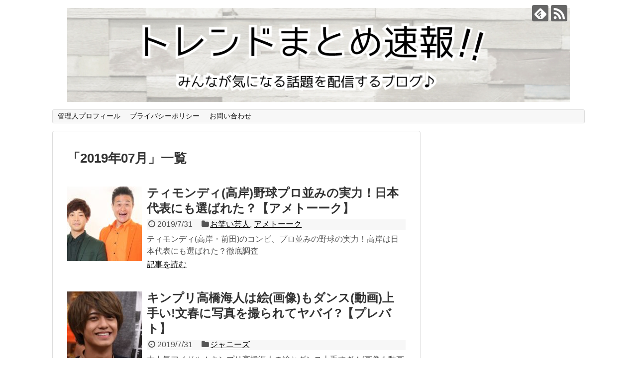

--- FILE ---
content_type: text/html; charset=UTF-8
request_url: https://freekei.com/date/2019/07
body_size: 10803
content:
<!DOCTYPE html>
<html lang="ja">
<head>

	<script async src="https://pagead2.googlesyndication.com/pagead/js/adsbygoogle.js"></script>
<script>
  (adsbygoogle = window.adsbygoogle || []).push({
    google_ad_client: "ca-pub-1276268786428069",
    enable_page_level_ads: true
  });
</script>
<meta charset="UTF-8">
  <meta name="viewport" content="width=1280, maximum-scale=1, user-scalable=yes">
<link rel="alternate" type="application/rss+xml" title="気になる話題速報 RSS Feed" href="https://freekei.com/feed" />
<link rel="pingback" href="https://freekei.com/xmlrpc.php" />
<meta name="robots" content="noindex,follow">
<!-- OGP -->
<meta property="og:type" content="website">
<meta property="og:description" content="">
<meta property="og:title" content="気になる話題速報">
<meta property="og:url" content="https://freekei.com">
<meta property="og:image" content="https://freekei.com/wp-content/uploads/2019/07/名称未設定-1-2.jpg">
<meta property="og:site_name" content="気になる話題速報">
<meta property="og:locale" content="ja_JP">
<!-- /OGP -->
<!-- Twitter Card -->
<meta name="twitter:card" content="summary">
<meta name="twitter:description" content="">
<meta name="twitter:title" content="気になる話題速報">
<meta name="twitter:url" content="https://freekei.com">
<meta name="twitter:image" content="https://freekei.com/wp-content/uploads/2019/07/名称未設定-1-2.jpg">
<meta name="twitter:domain" content="freekei.com">
<!-- /Twitter Card -->

<title>7月, 2019 | 気になる話題速報</title>

<!-- All in One SEO Pack 3.1.1 によって Michael Torbert の Semper Fi Web Design[1422,1449] -->

<meta name="keywords"  content="ティモンディ,野球,トクサンtv,ファウストボール,アメトーーク,日本代表,お笑い芸人,キンプリ,高橋海人,絵,漫画家,ダンス,文春砲,ジャニーズ,真木よう子,親友,森田真帆,映画ライター,バツ3,別府ブルーバード劇場,今夜くらべてみました,クロちゃん,セクハラ,炎上,akb,号泣,akbingo,変態,芸能,メンタリスト,印税,ナゾトレ,仰天ニュース,iq,天才,daigo,松丸亮吾,ゆうこす,モテメイク,カラコン,メイク,youtube,さんま御殿,モテクリエイター,youtuber,踊る!さんま御殿,夜ふかし,月曜から夜ふかし,６億円,唱田士始矢,月曜から夜更かし,芸人,exit,兼近,兄,イケメン,深イイ,家族想い,泣ける,深イイ話,台風,台風6号,ナーリー,意味,とは？,強さ,,未分類,小芝風花,おかっぱ,関西弁,かわいい,べしゃり暮らし,劇団ひとり,女優" />
<meta name="robots" content="noindex,follow" />
<link rel="next" href="https://freekei.com/date/2019/07/page/2" />

<link rel="canonical" href="https://freekei.com/date/2019/07" />
<!-- All in One SEO Pack -->
<link rel='dns-prefetch' href='//s.w.org' />
<link rel="alternate" type="application/rss+xml" title="気になる話題速報 &raquo; フィード" href="https://freekei.com/feed" />
<link rel="alternate" type="application/rss+xml" title="気になる話題速報 &raquo; コメントフィード" href="https://freekei.com/comments/feed" />
		<script type="text/javascript">
			window._wpemojiSettings = {"baseUrl":"https:\/\/s.w.org\/images\/core\/emoji\/12.0.0-1\/72x72\/","ext":".png","svgUrl":"https:\/\/s.w.org\/images\/core\/emoji\/12.0.0-1\/svg\/","svgExt":".svg","source":{"concatemoji":"https:\/\/freekei.com\/wp-includes\/js\/wp-emoji-release.min.js?ver=5.2.21"}};
			!function(e,a,t){var n,r,o,i=a.createElement("canvas"),p=i.getContext&&i.getContext("2d");function s(e,t){var a=String.fromCharCode;p.clearRect(0,0,i.width,i.height),p.fillText(a.apply(this,e),0,0);e=i.toDataURL();return p.clearRect(0,0,i.width,i.height),p.fillText(a.apply(this,t),0,0),e===i.toDataURL()}function c(e){var t=a.createElement("script");t.src=e,t.defer=t.type="text/javascript",a.getElementsByTagName("head")[0].appendChild(t)}for(o=Array("flag","emoji"),t.supports={everything:!0,everythingExceptFlag:!0},r=0;r<o.length;r++)t.supports[o[r]]=function(e){if(!p||!p.fillText)return!1;switch(p.textBaseline="top",p.font="600 32px Arial",e){case"flag":return s([55356,56826,55356,56819],[55356,56826,8203,55356,56819])?!1:!s([55356,57332,56128,56423,56128,56418,56128,56421,56128,56430,56128,56423,56128,56447],[55356,57332,8203,56128,56423,8203,56128,56418,8203,56128,56421,8203,56128,56430,8203,56128,56423,8203,56128,56447]);case"emoji":return!s([55357,56424,55356,57342,8205,55358,56605,8205,55357,56424,55356,57340],[55357,56424,55356,57342,8203,55358,56605,8203,55357,56424,55356,57340])}return!1}(o[r]),t.supports.everything=t.supports.everything&&t.supports[o[r]],"flag"!==o[r]&&(t.supports.everythingExceptFlag=t.supports.everythingExceptFlag&&t.supports[o[r]]);t.supports.everythingExceptFlag=t.supports.everythingExceptFlag&&!t.supports.flag,t.DOMReady=!1,t.readyCallback=function(){t.DOMReady=!0},t.supports.everything||(n=function(){t.readyCallback()},a.addEventListener?(a.addEventListener("DOMContentLoaded",n,!1),e.addEventListener("load",n,!1)):(e.attachEvent("onload",n),a.attachEvent("onreadystatechange",function(){"complete"===a.readyState&&t.readyCallback()})),(n=t.source||{}).concatemoji?c(n.concatemoji):n.wpemoji&&n.twemoji&&(c(n.twemoji),c(n.wpemoji)))}(window,document,window._wpemojiSettings);
		</script>
		<style type="text/css">
img.wp-smiley,
img.emoji {
	display: inline !important;
	border: none !important;
	box-shadow: none !important;
	height: 1em !important;
	width: 1em !important;
	margin: 0 .07em !important;
	vertical-align: -0.1em !important;
	background: none !important;
	padding: 0 !important;
}
</style>
	<link rel='stylesheet' id='simplicity-style-css'  href='https://freekei.com/wp-content/themes/simplicity2/style.css?ver=5.2.21&#038;fver=20190623023853' type='text/css' media='all' />
<link rel='stylesheet' id='responsive-style-css'  href='https://freekei.com/wp-content/themes/simplicity2/css/responsive-pc.css?ver=5.2.21&#038;fver=20190623023853' type='text/css' media='all' />
<link rel='stylesheet' id='font-awesome-style-css'  href='https://freekei.com/wp-content/themes/simplicity2/webfonts/css/font-awesome.min.css?ver=5.2.21&#038;fver=20190623023853' type='text/css' media='all' />
<link rel='stylesheet' id='icomoon-style-css'  href='https://freekei.com/wp-content/themes/simplicity2/webfonts/icomoon/style.css?ver=5.2.21&#038;fver=20190623023853' type='text/css' media='all' />
<link rel='stylesheet' id='extension-style-css'  href='https://freekei.com/wp-content/themes/simplicity2/css/extension.css?ver=5.2.21&#038;fver=20190623023853' type='text/css' media='all' />
<style id='extension-style-inline-css' type='text/css'>
#site-title a{color:#fff}#site-description{color:#fff}#h-top{min-height:200px}@media screen and (max-width:639px){.article br{display:block}}
</style>
<link rel='stylesheet' id='print-style-css'  href='https://freekei.com/wp-content/themes/simplicity2/css/print.css?ver=5.2.21&#038;fver=20190623023853' type='text/css' media='print' />
<link rel='stylesheet' id='wp-block-library-css'  href='https://freekei.com/wp-includes/css/dist/block-library/style.min.css?ver=5.2.21' type='text/css' media='all' />
<link rel='stylesheet' id='contact-form-7-css'  href='https://freekei.com/wp-content/plugins/contact-form-7/includes/css/styles.css?ver=5.1.3&#038;fver=20190701051254' type='text/css' media='all' />
<link rel='stylesheet' id='wordpress-popular-posts-css-css'  href='https://freekei.com/wp-content/plugins/wordpress-popular-posts/public/css/wpp.css?ver=4.2.2&#038;fver=20190702031852' type='text/css' media='all' />
<link rel='stylesheet' id='ez-icomoon-css'  href='https://freekei.com/wp-content/plugins/easy-table-of-contents/vendor/icomoon/style.min.css?ver=1.7&#038;fver=20190920041352' type='text/css' media='all' />
<link rel='stylesheet' id='ez-toc-css'  href='https://freekei.com/wp-content/plugins/easy-table-of-contents/assets/css/screen.min.css?ver=1.7&#038;fver=20190920041352' type='text/css' media='all' />
<style id='ez-toc-inline-css' type='text/css'>
div#ez-toc-container p.ez-toc-title {font-size: 120%;}div#ez-toc-container p.ez-toc-title {font-weight: 500;}div#ez-toc-container ul li {font-size: 95%;}div#ez-toc-container {background: #ffffff;border: 1px solid #000000;}div#ez-toc-container p.ez-toc-title {color: #000000;}div#ez-toc-container ul.ez-toc-list a {color: #002eff;}div#ez-toc-container ul.ez-toc-list a:hover {color: #2a6496;}div#ez-toc-container ul.ez-toc-list a:visited {color: #f200ff;}
</style>
<script type='text/javascript' src='https://freekei.com/wp-includes/js/jquery/jquery.js?ver=1.12.4-wp'></script>
<script type='text/javascript' src='https://freekei.com/wp-includes/js/jquery/jquery-migrate.min.js?ver=1.4.1'></script>
<script type='text/javascript'>
/* <![CDATA[ */
var wpp_params = {"sampling_active":"0","sampling_rate":"100","ajax_url":"https:\/\/freekei.com\/wp-json\/wordpress-popular-posts\/v1\/popular-posts\/","ID":"","token":"3c20ee25c7","debug":""};
/* ]]> */
</script>
<script type='text/javascript' src='https://freekei.com/wp-content/plugins/wordpress-popular-posts/public/js/wpp-4.2.0.min.js?ver=4.2.2&#038;fver=20190702031852'></script>
<link rel="next" href="https://freekei.com/date/2019/07/page/2" />
<style type="text/css">.broken_link, a.broken_link {
	text-decoration: line-through;
}</style></head>
  <body class="archive date" itemscope itemtype="https://schema.org/WebPage">
    <div id="container">

      <!-- header -->
      <header itemscope itemtype="https://schema.org/WPHeader">
        <div id="header" class="clearfix">
          <div id="header-in">

                        <div id="h-top">
              <!-- モバイルメニュー表示用のボタン -->
<div id="mobile-menu">
  <a id="mobile-menu-toggle" href="#"><span class="fa fa-bars fa-2x"></span></a>
</div>

              <div class="alignleft top-title-catchphrase">
                <!-- サイトのタイトル -->
<p id="site-title" itemscope itemtype="https://schema.org/Organization">
  <a href="https://freekei.com/"><img src="https://freekei.com/wp-content/uploads/2019/07/名称未設定-1-2.jpg" alt="気になる話題速報" class="site-title-img" /></a></p>
<!-- サイトの概要 -->
<p id="site-description">
  </p>
              </div>

              <div class="alignright top-sns-follows">
                                <!-- SNSページ -->
<div class="sns-pages">
<p class="sns-follow-msg">フォローする</p>
<ul class="snsp">
<li class="feedly-page"><a href="//feedly.com/i/subscription/feed/https://freekei.com/feed" target="blank" title="feedlyで更新情報を購読" rel="nofollow"><span class="icon-feedly-logo"></span></a></li><li class="rss-page"><a href="https://freekei.com/feed" target="_blank" title="RSSで更新情報をフォロー" rel="nofollow"><span class="icon-rss-logo"></span></a></li>  </ul>
</div>
                              </div>

            </div><!-- /#h-top -->
          </div><!-- /#header-in -->
        </div><!-- /#header -->
      </header>

      <!-- Navigation -->
<nav itemscope itemtype="https://schema.org/SiteNavigationElement">
  <div id="navi">
      	<div id="navi-in">
      <div class="menu-%e3%82%b0%e3%83%ad%e3%83%bc%e3%83%90%e3%83%ab%e3%83%a1%e3%83%8b%e3%83%a5%e3%83%bc-container"><ul id="menu-%e3%82%b0%e3%83%ad%e3%83%bc%e3%83%90%e3%83%ab%e3%83%a1%e3%83%8b%e3%83%a5%e3%83%bc" class="menu"><li id="menu-item-159" class="menu-item menu-item-type-post_type menu-item-object-page menu-item-159"><a href="https://freekei.com/profile">管理人プロフィール</a></li>
<li id="menu-item-160" class="menu-item menu-item-type-post_type menu-item-object-page menu-item-privacy-policy menu-item-160"><a href="https://freekei.com/privacy-policy">プライバシーポリシー</a></li>
<li id="menu-item-127" class="menu-item menu-item-type-post_type menu-item-object-page menu-item-127"><a href="https://freekei.com/otoiawase">お問い合わせ</a></li>
</ul></div>    </div><!-- /#navi-in -->
  </div><!-- /#navi -->
</nav>
<!-- /Navigation -->
      <!-- 本体部分 -->
      <div id="body">
        <div id="body-in" class="cf">

          
          <!-- main -->
          <main itemscope itemprop="mainContentOfPage">
            <div id="main" itemscope itemtype="https://schema.org/Blog">

  <h1 id="archive-title"><span class="archive-title-pb">「</span><span class="archive-title-text">2019年07月</span><span class="archive-title-pa">」</span><span class="archive-title-list-text">一覧</span></h1>






<div id="list">
<!-- 記事一覧 -->
<article id="post-655" class="entry cf entry-card post-655 post type-post status-publish format-standard has-post-thumbnail category-15 category-43">
  <figure class="entry-thumb">
                  <a href="https://freekei.com/thimondhi-yakyu-655" class="entry-image entry-image-link" title="ティモンディ(高岸)野球プロ並みの実力！日本代表にも選ばれた？【アメトーーク】"><img width="150" height="150" src="https://freekei.com/wp-content/uploads/2019/07/キャプチャ-175-150x150.jpg" class="entry-thumnail wp-post-image" alt="" srcset="https://freekei.com/wp-content/uploads/2019/07/キャプチャ-175-150x150.jpg 150w, https://freekei.com/wp-content/uploads/2019/07/キャプチャ-175-100x100.jpg 100w" sizes="(max-width: 150px) 100vw, 150px" /></a>
            </figure><!-- /.entry-thumb -->

  <div class="entry-card-content">
  <header>
    <h2><a href="https://freekei.com/thimondhi-yakyu-655" class="entry-title entry-title-link" title="ティモンディ(高岸)野球プロ並みの実力！日本代表にも選ばれた？【アメトーーク】">ティモンディ(高岸)野球プロ並みの実力！日本代表にも選ばれた？【アメトーーク】</a></h2>
    <p class="post-meta">
            <span class="post-date"><span class="fa fa-clock-o fa-fw"></span><span class="published">2019/7/31</span></span>
      
      <span class="category"><span class="fa fa-folder fa-fw"></span><a href="https://freekei.com/category/%e3%81%8a%e7%ac%91%e3%81%84%e8%8a%b8%e4%ba%ba" rel="category tag">お笑い芸人</a><span class="category-separator">, </span><a href="https://freekei.com/category/%e3%82%a2%e3%83%a1%e3%83%88%e3%83%bc%e3%83%bc%e3%82%af" rel="category tag">アメトーーク</a></span>

      
      
    </p><!-- /.post-meta -->
      </header>
  <p class="entry-snippet">ティモンディ(高岸・前田)のコンビ、プロ並みの野球の実力！高岸は日本代表にも選ばれた？徹底調査</p>

    <footer>
    <p class="entry-read"><a href="https://freekei.com/thimondhi-yakyu-655" class="entry-read-link">記事を読む</a></p>
  </footer>
  
</div><!-- /.entry-card-content -->
</article><article id="post-650" class="entry cf entry-card post-650 post type-post status-publish format-standard has-post-thumbnail category-37">
  <figure class="entry-thumb">
                  <a href="https://freekei.com/kinpuri-takahashi-650" class="entry-image entry-image-link" title="キンプリ高橋海人は絵(画像)もダンス(動画)上手い!文春に写真を撮られてヤバイ?【プレバト】"><img width="150" height="150" src="https://freekei.com/wp-content/uploads/2019/07/キャプチャ-174-150x150.jpg" class="entry-thumnail wp-post-image" alt="" srcset="https://freekei.com/wp-content/uploads/2019/07/キャプチャ-174-150x150.jpg 150w, https://freekei.com/wp-content/uploads/2019/07/キャプチャ-174-100x100.jpg 100w" sizes="(max-width: 150px) 100vw, 150px" /></a>
            </figure><!-- /.entry-thumb -->

  <div class="entry-card-content">
  <header>
    <h2><a href="https://freekei.com/kinpuri-takahashi-650" class="entry-title entry-title-link" title="キンプリ高橋海人は絵(画像)もダンス(動画)上手い!文春に写真を撮られてヤバイ?【プレバト】">キンプリ高橋海人は絵(画像)もダンス(動画)上手い!文春に写真を撮られてヤバイ?【プレバト】</a></h2>
    <p class="post-meta">
            <span class="post-date"><span class="fa fa-clock-o fa-fw"></span><span class="published">2019/7/31</span></span>
      
      <span class="category"><span class="fa fa-folder fa-fw"></span><a href="https://freekei.com/category/%e3%82%b8%e3%83%a3%e3%83%8b%e3%83%bc%e3%82%ba" rel="category tag">ジャニーズ</a></span>

      
      
    </p><!-- /.post-meta -->
      </header>
  <p class="entry-snippet">大人気アイドル！キンプリ高橋海人の絵とダンス上手すぎ！(画像＆動画アリ)過去には文春砲をくらった元AKBとの写真</p>

    <footer>
    <p class="entry-read"><a href="https://freekei.com/kinpuri-takahashi-650" class="entry-read-link">記事を読む</a></p>
  </footer>
  
</div><!-- /.entry-card-content -->
</article><article id="post-644" class="entry cf entry-card post-644 post type-post status-publish format-standard has-post-thumbnail category-9">
  <figure class="entry-thumb">
                  <a href="https://freekei.com/motita-batsu3-644" class="entry-image entry-image-link" title="森田真帆Wiki(映画ライター)バツ3でハーフの息子がいる?【今夜くらべてみました】"><img width="150" height="150" src="https://freekei.com/wp-content/uploads/2019/07/キャプチャ-171-150x150.jpg" class="entry-thumnail wp-post-image" alt="" srcset="https://freekei.com/wp-content/uploads/2019/07/キャプチャ-171-150x150.jpg 150w, https://freekei.com/wp-content/uploads/2019/07/キャプチャ-171-300x300.jpg 300w, https://freekei.com/wp-content/uploads/2019/07/キャプチャ-171-500x498.jpg 500w, https://freekei.com/wp-content/uploads/2019/07/キャプチャ-171-100x100.jpg 100w, https://freekei.com/wp-content/uploads/2019/07/キャプチャ-171-320x318.jpg 320w, https://freekei.com/wp-content/uploads/2019/07/キャプチャ-171.jpg 639w" sizes="(max-width: 150px) 100vw, 150px" /></a>
            </figure><!-- /.entry-thumb -->

  <div class="entry-card-content">
  <header>
    <h2><a href="https://freekei.com/motita-batsu3-644" class="entry-title entry-title-link" title="森田真帆Wiki(映画ライター)バツ3でハーフの息子がいる?【今夜くらべてみました】">森田真帆Wiki(映画ライター)バツ3でハーフの息子がいる?【今夜くらべてみました】</a></h2>
    <p class="post-meta">
            <span class="post-date"><span class="fa fa-clock-o fa-fw"></span><span class="published">2019/7/30</span></span>
      
      <span class="category"><span class="fa fa-folder fa-fw"></span><a href="https://freekei.com/category/%e4%bb%8a%e5%a4%9c%e3%81%8f%e3%82%89%e3%81%b9%e3%81%a6%e3%81%bf%e3%81%be%e3%81%97%e3%81%9f" rel="category tag">今夜くらべてみました</a></span>

      
      
    </p><!-- /.post-meta -->
      </header>
  <p class="entry-snippet">真木よう子の親友、森田真帆Wiki(映画ライター)驚愕のバツ３で息子がめっちゃイケメンの一般人をまとめみました。</p>

    <footer>
    <p class="entry-read"><a href="https://freekei.com/motita-batsu3-644" class="entry-read-link">記事を読む</a></p>
  </footer>
  
</div><!-- /.entry-card-content -->
</article><article id="post-641" class="entry cf entry-card post-641 post type-post status-publish format-standard has-post-thumbnail category-15 category-10">
  <figure class="entry-thumb">
                  <a href="https://freekei.com/kurocahn-ennzyo-641" class="entry-image entry-image-link" title="クロちゃん炎上?AKBにセクハラで号泣させるほど気持ち悪い!【AKBINGO!】"><img width="150" height="150" src="https://freekei.com/wp-content/uploads/2019/07/キャプチャ-168-150x150.jpg" class="entry-thumnail wp-post-image" alt="" srcset="https://freekei.com/wp-content/uploads/2019/07/キャプチャ-168-150x150.jpg 150w, https://freekei.com/wp-content/uploads/2019/07/キャプチャ-168-100x100.jpg 100w" sizes="(max-width: 150px) 100vw, 150px" /></a>
            </figure><!-- /.entry-thumb -->

  <div class="entry-card-content">
  <header>
    <h2><a href="https://freekei.com/kurocahn-ennzyo-641" class="entry-title entry-title-link" title="クロちゃん炎上?AKBにセクハラで号泣させるほど気持ち悪い!【AKBINGO!】">クロちゃん炎上?AKBにセクハラで号泣させるほど気持ち悪い!【AKBINGO!】</a></h2>
    <p class="post-meta">
            <span class="post-date"><span class="fa fa-clock-o fa-fw"></span><span class="published">2019/7/30</span></span>
      
      <span class="category"><span class="fa fa-folder fa-fw"></span><a href="https://freekei.com/category/%e3%81%8a%e7%ac%91%e3%81%84%e8%8a%b8%e4%ba%ba" rel="category tag">お笑い芸人</a><span class="category-separator">, </span><a href="https://freekei.com/category/%e8%8a%b8%e8%83%bd" rel="category tag">芸能</a></span>

      
      
    </p><!-- /.post-meta -->
      </header>
  <p class="entry-snippet">クロちゃん炎上間違いなしAKBにセクハラで号泣させるほどヤバイ！気持ち悪すぎ行為セクハラ動画まとめました。</p>

    <footer>
    <p class="entry-read"><a href="https://freekei.com/kurocahn-ennzyo-641" class="entry-read-link">記事を読む</a></p>
  </footer>
  
</div><!-- /.entry-card-content -->
</article><article id="post-636" class="entry cf entry-card post-636 post type-post status-publish format-standard has-post-thumbnail category-46">
  <figure class="entry-thumb">
                  <a href="https://freekei.com/mathumaru-nazotore-636" class="entry-image entry-image-link" title="松丸亮吾(ナゾトレ)本の印税がヤバイ!天才のIQはいくつ？【仰天ニュース】"><img width="150" height="150" src="https://freekei.com/wp-content/uploads/2019/07/キャプチャ-167-150x150.jpg" class="entry-thumnail wp-post-image" alt="" srcset="https://freekei.com/wp-content/uploads/2019/07/キャプチャ-167-150x150.jpg 150w, https://freekei.com/wp-content/uploads/2019/07/キャプチャ-167-100x100.jpg 100w" sizes="(max-width: 150px) 100vw, 150px" /></a>
            </figure><!-- /.entry-thumb -->

  <div class="entry-card-content">
  <header>
    <h2><a href="https://freekei.com/mathumaru-nazotore-636" class="entry-title entry-title-link" title="松丸亮吾(ナゾトレ)本の印税がヤバイ!天才のIQはいくつ？【仰天ニュース】">松丸亮吾(ナゾトレ)本の印税がヤバイ!天才のIQはいくつ？【仰天ニュース】</a></h2>
    <p class="post-meta">
            <span class="post-date"><span class="fa fa-clock-o fa-fw"></span><span class="published">2019/7/29</span></span>
      
      <span class="category"><span class="fa fa-folder fa-fw"></span><a href="https://freekei.com/category/%e4%bb%b0%e5%a4%a9%e3%83%8b%e3%83%a5%e3%83%bc%e3%82%b9" rel="category tag">仰天ニュース</a></span>

      
      
    </p><!-- /.post-meta -->
      </header>
  <p class="entry-snippet">松丸亮吾の本の印税がヤバイ！天才すぎてIQもヤバイ！さらにあるひとの兄弟だったことが判明・・・</p>

    <footer>
    <p class="entry-read"><a href="https://freekei.com/mathumaru-nazotore-636" class="entry-read-link">記事を読む</a></p>
  </footer>
  
</div><!-- /.entry-card-content -->
</article><article id="post-628" class="entry cf entry-card post-628 post type-post status-publish format-standard has-post-thumbnail category-youtuber category-29">
  <figure class="entry-thumb">
                  <a href="https://freekei.com/yukosu-meiku-628" class="entry-image entry-image-link" title="ゆうこすの可愛いモテメイクとカラコンがスゴイ!ストイック過ぎる【さんま御殿】"><img width="150" height="150" src="https://freekei.com/wp-content/uploads/2019/07/キャプチャ-164-150x150.jpg" class="entry-thumnail wp-post-image" alt="" srcset="https://freekei.com/wp-content/uploads/2019/07/キャプチャ-164-150x150.jpg 150w, https://freekei.com/wp-content/uploads/2019/07/キャプチャ-164-100x100.jpg 100w" sizes="(max-width: 150px) 100vw, 150px" /></a>
            </figure><!-- /.entry-thumb -->

  <div class="entry-card-content">
  <header>
    <h2><a href="https://freekei.com/yukosu-meiku-628" class="entry-title entry-title-link" title="ゆうこすの可愛いモテメイクとカラコンがスゴイ!ストイック過ぎる【さんま御殿】">ゆうこすの可愛いモテメイクとカラコンがスゴイ!ストイック過ぎる【さんま御殿】</a></h2>
    <p class="post-meta">
            <span class="post-date"><span class="fa fa-clock-o fa-fw"></span><span class="published">2019/7/29</span></span>
      
      <span class="category"><span class="fa fa-folder fa-fw"></span><a href="https://freekei.com/category/youtuber" rel="category tag">youtuber</a><span class="category-separator">, </span><a href="https://freekei.com/category/%e8%b8%8a%e3%82%8b%e3%81%95%e3%82%93%e3%81%be%e5%be%a1%e6%ae%bf" rel="category tag">踊る!さんま御殿</a></span>

      
      
    </p><!-- /.post-meta -->
      </header>
  <p class="entry-snippet">ゆうこす(モテクリエイター)のモテメイク＆カラコンがスゴイ人気！ゆうこすストイックすぎてヤバイ！！！</p>

    <footer>
    <p class="entry-read"><a href="https://freekei.com/yukosu-meiku-628" class="entry-read-link">記事を読む</a></p>
  </footer>
  
</div><!-- /.entry-card-content -->
</article><article id="post-619" class="entry cf entry-card post-619 post type-post status-publish format-standard has-post-thumbnail category-42">
  <figure class="entry-thumb">
                  <a href="https://freekei.com/6okuen-atekata-619" class="entry-image entry-image-link" title="唱田士始矢(６億円男)当て方がヤバイ!Wiki本名は?何者?【月曜から夜ふかし】"><img width="150" height="150" src="https://freekei.com/wp-content/uploads/2019/07/キャプチャ-160-150x150.jpg" class="entry-thumnail wp-post-image" alt="" srcset="https://freekei.com/wp-content/uploads/2019/07/キャプチャ-160-150x150.jpg 150w, https://freekei.com/wp-content/uploads/2019/07/キャプチャ-160-100x100.jpg 100w" sizes="(max-width: 150px) 100vw, 150px" /></a>
            </figure><!-- /.entry-thumb -->

  <div class="entry-card-content">
  <header>
    <h2><a href="https://freekei.com/6okuen-atekata-619" class="entry-title entry-title-link" title="唱田士始矢(６億円男)当て方がヤバイ!Wiki本名は?何者?【月曜から夜ふかし】">唱田士始矢(６億円男)当て方がヤバイ!Wiki本名は?何者?【月曜から夜ふかし】</a></h2>
    <p class="post-meta">
            <span class="post-date"><span class="fa fa-clock-o fa-fw"></span><span class="published">2019/7/28</span></span>
      
      <span class="category"><span class="fa fa-folder fa-fw"></span><a href="https://freekei.com/category/%e6%9c%88%e6%9b%9c%e3%81%8b%e3%82%89%e5%a4%9c%e6%9b%b4%e3%81%8b%e3%81%97" rel="category tag">月曜から夜更かし</a></span>

      
      
    </p><!-- /.post-meta -->
      </header>
  <p class="entry-snippet">【月曜から夜ふかし】に出演!!唱田士始矢(６億円男)当て方がヤバイ!Wiki本名は?何者?まとめてみました。</p>

    <footer>
    <p class="entry-read"><a href="https://freekei.com/6okuen-atekata-619" class="entry-read-link">記事を読む</a></p>
  </footer>
  
</div><!-- /.entry-card-content -->
</article><article id="post-612" class="entry cf entry-card post-612 post type-post status-publish format-standard has-post-thumbnail category-15 category-45">
  <figure class="entry-thumb">
                  <a href="https://freekei.com/kanechi-ikemen-612" class="entry-image entry-image-link" title="EXITかねちの兄もイケメン?野球の強豪校？家族想いすぎて泣ける【深イイ話】"><img width="150" height="150" src="https://freekei.com/wp-content/uploads/2019/07/キャプチャ-159-150x150.jpg" class="entry-thumnail wp-post-image" alt="" srcset="https://freekei.com/wp-content/uploads/2019/07/キャプチャ-159-150x150.jpg 150w, https://freekei.com/wp-content/uploads/2019/07/キャプチャ-159-100x100.jpg 100w" sizes="(max-width: 150px) 100vw, 150px" /></a>
            </figure><!-- /.entry-thumb -->

  <div class="entry-card-content">
  <header>
    <h2><a href="https://freekei.com/kanechi-ikemen-612" class="entry-title entry-title-link" title="EXITかねちの兄もイケメン?野球の強豪校？家族想いすぎて泣ける【深イイ話】">EXITかねちの兄もイケメン?野球の強豪校？家族想いすぎて泣ける【深イイ話】</a></h2>
    <p class="post-meta">
            <span class="post-date"><span class="fa fa-clock-o fa-fw"></span><span class="published">2019/7/28</span></span>
      
      <span class="category"><span class="fa fa-folder fa-fw"></span><a href="https://freekei.com/category/%e3%81%8a%e7%ac%91%e3%81%84%e8%8a%b8%e4%ba%ba" rel="category tag">お笑い芸人</a><span class="category-separator">, </span><a href="https://freekei.com/category/%e6%b7%b1%e3%82%a4%e3%82%a4%e8%a9%b1" rel="category tag">深イイ話</a></span>

      
      
    </p><!-- /.post-meta -->
      </header>
  <p class="entry-snippet">大人気芸人のEXIT兼近さん実は兄もイケメン？見た目と違って野球で強豪校からのオファーも！家族想い過ぎて泣ける</p>

    <footer>
    <p class="entry-read"><a href="https://freekei.com/kanechi-ikemen-612" class="entry-read-link">記事を読む</a></p>
  </footer>
  
</div><!-- /.entry-card-content -->
</article><article id="post-609" class="entry cf entry-card post-609 post type-post status-publish format-standard has-post-thumbnail category-1">
  <figure class="entry-thumb">
                  <a href="https://freekei.com/taihu-nari-609" class="entry-image entry-image-link" title="台風ナーリー(Wiki)とは？強さは？意味がヤバイ！"><img width="150" height="150" src="https://freekei.com/wp-content/uploads/2019/07/キャプチャ-157-150x150.jpg" class="entry-thumnail wp-post-image" alt="" srcset="https://freekei.com/wp-content/uploads/2019/07/キャプチャ-157-150x150.jpg 150w, https://freekei.com/wp-content/uploads/2019/07/キャプチャ-157-100x100.jpg 100w" sizes="(max-width: 150px) 100vw, 150px" /></a>
            </figure><!-- /.entry-thumb -->

  <div class="entry-card-content">
  <header>
    <h2><a href="https://freekei.com/taihu-nari-609" class="entry-title entry-title-link" title="台風ナーリー(Wiki)とは？強さは？意味がヤバイ！">台風ナーリー(Wiki)とは？強さは？意味がヤバイ！</a></h2>
    <p class="post-meta">
            <span class="post-date"><span class="fa fa-clock-o fa-fw"></span><span class="published">2019/7/26</span></span>
      
      <span class="category"><span class="fa fa-folder fa-fw"></span><a href="https://freekei.com/category/%e6%9c%aa%e5%88%86%e9%a1%9e" rel="category tag">未分類</a></span>

      
      
    </p><!-- /.post-meta -->
      </header>
  <p class="entry-snippet">台風ナーリー(6号)とは？強さや意味がヤバイすぎる件まとめました。</p>

    <footer>
    <p class="entry-read"><a href="https://freekei.com/taihu-nari-609" class="entry-read-link">記事を読む</a></p>
  </footer>
  
</div><!-- /.entry-card-content -->
</article><article id="post-599" class="entry cf entry-card post-599 post type-post status-publish format-standard has-post-thumbnail category-13 category-10">
  <figure class="entry-thumb">
                  <a href="https://freekei.com/koshiba-okappa-599" class="entry-image entry-image-link" title="【べしゃり暮らし】おかっぱ誰？関西弁も可愛いすぎ(小芝風花)"><img width="150" height="150" src="https://freekei.com/wp-content/uploads/2019/07/キャプチャ-155-150x150.jpg" class="entry-thumnail wp-post-image" alt="" srcset="https://freekei.com/wp-content/uploads/2019/07/キャプチャ-155-150x150.jpg 150w, https://freekei.com/wp-content/uploads/2019/07/キャプチャ-155-100x100.jpg 100w" sizes="(max-width: 150px) 100vw, 150px" /></a>
            </figure><!-- /.entry-thumb -->

  <div class="entry-card-content">
  <header>
    <h2><a href="https://freekei.com/koshiba-okappa-599" class="entry-title entry-title-link" title="【べしゃり暮らし】おかっぱ誰？関西弁も可愛いすぎ(小芝風花)">【べしゃり暮らし】おかっぱ誰？関西弁も可愛いすぎ(小芝風花)</a></h2>
    <p class="post-meta">
            <span class="post-date"><span class="fa fa-clock-o fa-fw"></span><span class="published">2019/7/26</span></span>
      
      <span class="category"><span class="fa fa-folder fa-fw"></span><a href="https://freekei.com/category/%e5%a5%b3%e5%84%aa" rel="category tag">女優</a><span class="category-separator">, </span><a href="https://freekei.com/category/%e8%8a%b8%e8%83%bd" rel="category tag">芸能</a></span>

      
      
    </p><!-- /.post-meta -->
      </header>
  <p class="entry-snippet">小芝風花のおかっぱ/関西弁が可愛い過ぎるどんな子なのか気になる。
ドラマ【べしゃり暮らし】めっちゃ面白い。</p>

    <footer>
    <p class="entry-read"><a href="https://freekei.com/koshiba-okappa-599" class="entry-read-link">記事を読む</a></p>
  </footer>
  
</div><!-- /.entry-card-content -->
</article>  <div class="clear"></div>
</div><!-- /#list -->

  <!-- 文章下広告 -->
                  

<ul class="pagination" role="menubar" aria-label="Pagination"><li class="first"><a href="https://freekei.com/date/2019/07"><span>First</span></a></li><li class="previous"><a href="https://freekei.com/date/2019/07"><span>Previous</span></a></li><li class="current"><span>1</span></li><li><a href="https://freekei.com/date/2019/07/page/2" class="inactive" >2</a></li><li><a href="https://freekei.com/date/2019/07/page/3" class="inactive" >3</a></li><li><a href="https://freekei.com/date/2019/07/page/4" class="inactive" >4</a></li><li><a href="https://freekei.com/date/2019/07/page/5" class="inactive" >5</a></li><li class="next"><a href="https://freekei.com/date/2019/07/page/2"><span>Next</span></a></li><li class="last"><a href="https://freekei.com/date/2019/07/page/6"><span>Last</span></a></li></ul>
            </div><!-- /#main -->
          </main>
        <!-- sidebar -->
<div id="sidebar" role="complementary">
              <div class="ad-space ad-space-sidebar">
        <div class="ad-label">スポンサーリンク</div>
        <div class="ad-sidebar adsense-300">			<div class="textwidget"><p><script async src="https://pagead2.googlesyndication.com/pagead/js/adsbygoogle.js"></script><br />
<!-- トレンドまとめ速報レクタングル --><br />
<ins class="adsbygoogle"
     style="display:inline-block;width:300px;height:250px"
     data-ad-client="ca-pub-1276268786428069"
     data-ad-slot="7263759303"></ins><br />
<script>
     (adsbygoogle = window.adsbygoogle || []).push({});
</script></p>
</div>
		</div>
    </div>
      
  <div id="sidebar-widget">
  <!-- ウイジェット -->
  <aside id="text-5" class="widget widget_text">			<div class="textwidget"><p><script async src="https://pagead2.googlesyndication.com/pagead/js/adsbygoogle.js"></script><br />
<!-- トレンドまとめ速報　レスポンシブ広告 --><br />
<ins class="adsbygoogle" style="display: block;" data-ad-client="ca-pub-1276268786428069" data-ad-slot="4957639097" data-ad-format="rectangle" data-full-width-responsive="true"></ins><br />
<script>
     (adsbygoogle = window.adsbygoogle || []).push({});
</script></p>
</div>
		</aside><aside id="search-2" class="widget widget_search"><form method="get" id="searchform" action="https://freekei.com/">
	<input type="text" placeholder="ブログ内を検索" name="s" id="s">
	<input type="submit" id="searchsubmit" value="">
</form></aside>		<aside id="recent-posts-2" class="widget widget_recent_entries">		<h3 class="widget_title sidebar_widget_title">最近の投稿</h3>		<ul>
											<li>
					<a href="https://freekei.com/post-1240-1240">【副業の準備】DMM FXの口座開設をまったくの素人がやってみた。</a>
									</li>
											<li>
					<a href="https://freekei.com/sugita-ragubi-1204">杉田秀之のラグビー経歴がエグイ！家族や仲間と現在の関係は?【アンビリバボー】</a>
									</li>
											<li>
					<a href="https://freekei.com/harada-keireki-1194">原田敦史(宇賀アナ旦那)経歴は?元モデルでイケメン!小栗旬と仲がいい??</a>
									</li>
											<li>
					<a href="https://freekei.com/maikeru-oya-1186">リーチマイケルの親がスゴイ!ラグビーのきっかけも?【情熱大陸】</a>
									</li>
											<li>
					<a href="https://freekei.com/doragon-menba-1176">怒羅権(ドラゴン)メンバー/事件まとめ!由来は?現在もヤバイ！【ノンフィクション】</a>
									</li>
					</ul>
		</aside><aside id="archives-2" class="widget widget_archive"><h3 class="widget_title sidebar_widget_title">アーカイブ</h3>		<ul>
				<li><a href='https://freekei.com/date/2020/08'>2020年8月</a></li>
	<li><a href='https://freekei.com/date/2019/09'>2019年9月</a></li>
	<li><a href='https://freekei.com/date/2019/08'>2019年8月</a></li>
	<li><a href='https://freekei.com/date/2019/07'>2019年7月</a></li>
	<li><a href='https://freekei.com/date/2019/06'>2019年6月</a></li>
		</ul>
			</aside><aside id="meta-2" class="widget widget_meta"><h3 class="widget_title sidebar_widget_title">メタ情報</h3>			<ul>
						<li><a href="https://freekei.com/wp-login.php">ログイン</a></li>
			<li><a href="https://freekei.com/feed">投稿の <abbr title="Really Simple Syndication">RSS</abbr></a></li>
			<li><a href="https://freekei.com/comments/feed">コメントの <abbr title="Really Simple Syndication">RSS</abbr></a></li>
			<li><a href="https://ja.wordpress.org/" title="Powered by WordPress, state-of-the-art semantic personal publishing platform.">WordPress.org</a></li>			</ul>
			</aside>
<aside id="wpp-2" class="widget popular-posts">
<h3 class="widget_title sidebar_widget_title">人気記事ランキング</h3><!-- cached -->
<!-- WordPress Popular Posts -->

<ul class="wpp-list wpp-list-with-thumbnails">
<li>
<a href="https://freekei.com/24zikan-gyara-851" title="【24時間テレビ】ランナー＆出演者ギャラ･募金の金額2019・放送事故" target="_self"><img src="https://freekei.com/wp-content/uploads/wordpress-popular-posts/851-first_image-135x135.jpg" width="135" height="135" alt="【24時間テレビ】ランナー＆出演者ギャラ･募金の金額2019・放送事故" class="wpp-thumbnail wpp_cached_thumb wpp_first_image" /></a>
<a href="https://freekei.com/24zikan-gyara-851" title="【24時間テレビ】ランナー＆出演者ギャラ･募金の金額2019・放送事故" class="wpp-post-title" target="_self">【24時間テレビ】ランナー＆出演者ギャラ･募金の金額2019・放送事故</a>
</li>
<li>
<a href="https://freekei.com/gunzi-skip-536" title="郡司さんWiki【月曜から夜ふかし】だれ?かわいいすぎ!運動音痴ヤラセ?インスタも可愛い!" target="_self"><img src="https://freekei.com/wp-content/uploads/wordpress-popular-posts/536-first_image-135x135.jpg" width="135" height="135" alt="郡司さんWiki【月曜から夜ふかし】だれ?かわいいすぎ!運動音痴ヤラセ?インスタも可愛い!" class="wpp-thumbnail wpp_cached_thumb wpp_first_image" /></a>
<a href="https://freekei.com/gunzi-skip-536" title="郡司さんWiki【月曜から夜ふかし】だれ?かわいいすぎ!運動音痴ヤラセ?インスタも可愛い!" class="wpp-post-title" target="_self">郡司さんWiki【月曜から夜ふかし】だれ?かわいいすぎ!運動音痴ヤラセ?インスタも可愛い!</a>
</li>
<li>
<a href="https://freekei.com/kobayashi-genzai-952" title="和田アキ子の元夫･小林甫の現在は?離婚理由･子供はいるのか？【金スマ】" target="_self"><img src="https://freekei.com/wp-content/uploads/wordpress-popular-posts/952-first_image-135x135.jpg" width="135" height="135" alt="和田アキ子の元夫･小林甫の現在は?離婚理由･子供はいるのか？【金スマ】" class="wpp-thumbnail wpp_cached_thumb wpp_first_image" /></a>
<a href="https://freekei.com/kobayashi-genzai-952" title="和田アキ子の元夫･小林甫の現在は?離婚理由･子供はいるのか？【金スマ】" class="wpp-post-title" target="_self">和田アキ子の元夫･小林甫の現在は?離婚理由･子供はいるのか？【金スマ】</a>
</li>
<li>
<a href="https://freekei.com/garakei-syoutai-774" title="ガラケー女の正体･顔写真･年齢･逮捕は?(同乗者あおり運転)笹原えりなはデマ/ガセ情報" target="_self"><img src="https://freekei.com/wp-content/uploads/wordpress-popular-posts/774-first_image-135x135.jpg" width="135" height="135" alt="ガラケー女の正体･顔写真･年齢･逮捕は?(同乗者あおり運転)笹原えりなはデマ/ガセ情報" class="wpp-thumbnail wpp_cached_thumb wpp_first_image" /></a>
<a href="https://freekei.com/garakei-syoutai-774" title="ガラケー女の正体･顔写真･年齢･逮捕は?(同乗者あおり運転)笹原えりなはデマ/ガセ情報" class="wpp-post-title" target="_self">ガラケー女の正体･顔写真･年齢･逮捕は?(同乗者あおり運転)笹原えりなはデマ/ガセ情報</a>
</li>
<li>
<a href="https://freekei.com/aoriunten-miyazaki-769" title="【あおり運転犯人】宮崎文夫の現在･前科･会社経営･ネットでの反応は？" target="_self"><img src="https://freekei.com/wp-content/uploads/wordpress-popular-posts/769-first_image-135x135.jpg" width="135" height="135" alt="【あおり運転犯人】宮崎文夫の現在･前科･会社経営･ネットでの反応は？" class="wpp-thumbnail wpp_cached_thumb wpp_first_image" /></a>
<a href="https://freekei.com/aoriunten-miyazaki-769" title="【あおり運転犯人】宮崎文夫の現在･前科･会社経営･ネットでの反応は？" class="wpp-post-title" target="_self">【あおり運転犯人】宮崎文夫の現在･前科･会社経営･ネットでの反応は？</a>
</li>
<li>
<a href="https://freekei.com/setomomoa-kawaii-454" title="瀬戸ももあWikiかわいいeggモデル!高校は?TikTokでも大人気!" target="_self"><img src="https://freekei.com/wp-content/uploads/wordpress-popular-posts/454-first_image-135x135.jpg" width="135" height="135" alt="瀬戸ももあWikiかわいいeggモデル!高校は?TikTokでも大人気!" class="wpp-thumbnail wpp_cached_thumb wpp_first_image" /></a>
<a href="https://freekei.com/setomomoa-kawaii-454" title="瀬戸ももあWikiかわいいeggモデル!高校は?TikTokでも大人気!" class="wpp-post-title" target="_self">瀬戸ももあWikiかわいいeggモデル!高校は?TikTokでも大人気!</a>
</li>
<li>
<a href="https://freekei.com/okanesenmon-shinnosuke-812" title="副業【お金の専門学校】しんのすけWiki風プロフ･何者?･年収･商材は?本当に稼げる？" target="_self"><img src="https://freekei.com/wp-content/uploads/wordpress-popular-posts/812-first_image-135x135.jpg" width="135" height="135" alt="副業【お金の専門学校】しんのすけWiki風プロフ･何者?･年収･商材は?本当に稼げる？" class="wpp-thumbnail wpp_cached_thumb wpp_first_image" /></a>
<a href="https://freekei.com/okanesenmon-shinnosuke-812" title="副業【お金の専門学校】しんのすけWiki風プロフ･何者?･年収･商材は?本当に稼げる？" class="wpp-post-title" target="_self">副業【お金の専門学校】しんのすけWiki風プロフ･何者?･年収･商材は?本当に稼げる？</a>
</li>
<li>
<a href="https://freekei.com/doragon-menba-1176" title="怒羅権(ドラゴン)メンバー/事件まとめ!由来は?現在もヤバイ！【ノンフィクション】" target="_self"><img src="https://freekei.com/wp-content/uploads/wordpress-popular-posts/1176-first_image-135x135.jpg" width="135" height="135" alt="怒羅権(ドラゴン)メンバー/事件まとめ!由来は?現在もヤバイ！【ノンフィクション】" class="wpp-thumbnail wpp_cached_thumb wpp_first_image" /></a>
<a href="https://freekei.com/doragon-menba-1176" title="怒羅権(ドラゴン)メンバー/事件まとめ!由来は?現在もヤバイ！【ノンフィクション】" class="wpp-post-title" target="_self">怒羅権(ドラゴン)メンバー/事件まとめ!由来は?現在もヤバイ！【ノンフィクション】</a>
</li>
<li>
<a href="https://freekei.com/kimoto-obasan-788" title="喜本奈津子(ガラケーおばさん)過去･素顔･判決は?宮崎文夫との関係は?" target="_self"><img src="https://freekei.com/wp-content/uploads/wordpress-popular-posts/788-first_image-135x135.jpg" width="135" height="135" alt="喜本奈津子(ガラケーおばさん)過去･素顔･判決は?宮崎文夫との関係は?" class="wpp-thumbnail wpp_cached_thumb wpp_first_image" /></a>
<a href="https://freekei.com/kimoto-obasan-788" title="喜本奈津子(ガラケーおばさん)過去･素顔･判決は?宮崎文夫との関係は?" class="wpp-post-title" target="_self">喜本奈津子(ガラケーおばさん)過去･素顔･判決は?宮崎文夫との関係は?</a>
</li>
<li>
<a href="https://freekei.com/huruya-momokuro-570" title="古屋/ふるちゃん(ももクロ元マネージャー)ヤバイ失敗!過去に病気をしていた？【アウトデラックス】" target="_self"><img src="https://freekei.com/wp-content/uploads/wordpress-popular-posts/570-first_image-135x135.jpg" width="135" height="135" alt="古屋/ふるちゃん(ももクロ元マネージャー)ヤバイ失敗!過去に病気をしていた？【アウトデラックス】" class="wpp-thumbnail wpp_cached_thumb wpp_first_image" /></a>
<a href="https://freekei.com/huruya-momokuro-570" title="古屋/ふるちゃん(ももクロ元マネージャー)ヤバイ失敗!過去に病気をしていた？【アウトデラックス】" class="wpp-post-title" target="_self">古屋/ふるちゃん(ももクロ元マネージャー)ヤバイ失敗!過去に病気をしていた？【アウトデラックス】</a>
</li>
</ul>

</aside>
  </div>

  
</div><!-- /#sidebar -->
        </div><!-- /#body-in -->
      </div><!-- /#body -->

      <!-- footer -->
      <footer itemscope itemtype="https://schema.org/WPFooter">
        <div id="footer" class="main-footer">
          <div id="footer-in">

            
          <div class="clear"></div>
            <div id="copyright" class="wrapper">
                            <div class="credit">
                &copy; 2019  <a href="https://freekei.com">気になる話題速報</a>.              </div>

                          </div>
        </div><!-- /#footer-in -->
        </div><!-- /#footer -->
      </footer>
      <div id="page-top">
      <a id="move-page-top"><span class="fa fa-angle-double-up fa-2x"></span></a>
  
</div>
          </div><!-- /#container -->
      <script>
    (function(){
        var f = document.querySelectorAll(".video-click");
        for (var i = 0; i < f.length; ++i) {
        f[i].onclick = function () {
          var iframe = this.getAttribute("data-iframe");
          this.parentElement.innerHTML = '<div class="video">' + iframe + '</div>';
        }
        }
    })();
  </script>
  <script src="https://freekei.com/wp-content/themes/simplicity2/javascript.js?ver=5.2.21&#038;fver=20190623023853" defer></script>
<script type='text/javascript'>
/* <![CDATA[ */
var wpcf7 = {"apiSettings":{"root":"https:\/\/freekei.com\/wp-json\/contact-form-7\/v1","namespace":"contact-form-7\/v1"}};
/* ]]> */
</script>
<script type='text/javascript' src='https://freekei.com/wp-content/plugins/contact-form-7/includes/js/scripts.js?ver=5.1.3&#038;fver=20190701051254'></script>
<script type='text/javascript' src='https://freekei.com/wp-includes/js/wp-embed.min.js?ver=5.2.21'></script>
                
<!-- Google Analytics -->
<script type="text/javascript">
var gaJsHost = (("https:" == document.location.protocol) ? "https://ssl." : "http://www.");
document.write(unescape("%3Cscript src='" + gaJsHost + "google-analytics.com/ga.js' type='text/javascript'%3E%3C/script%3E"));
</script>
<script type="text/javascript">
var pageTracker = _gat._getTracker("UA-143212213-1");
pageTracker._initData();
pageTracker._trackPageview();
</script>
<!-- /Google Analytics -->

    
  </body>
</html>


--- FILE ---
content_type: text/html; charset=utf-8
request_url: https://www.google.com/recaptcha/api2/aframe
body_size: 265
content:
<!DOCTYPE HTML><html><head><meta http-equiv="content-type" content="text/html; charset=UTF-8"></head><body><script nonce="urP-eqQpcHOoGyDiZgwEmg">/** Anti-fraud and anti-abuse applications only. See google.com/recaptcha */ try{var clients={'sodar':'https://pagead2.googlesyndication.com/pagead/sodar?'};window.addEventListener("message",function(a){try{if(a.source===window.parent){var b=JSON.parse(a.data);var c=clients[b['id']];if(c){var d=document.createElement('img');d.src=c+b['params']+'&rc='+(localStorage.getItem("rc::a")?sessionStorage.getItem("rc::b"):"");window.document.body.appendChild(d);sessionStorage.setItem("rc::e",parseInt(sessionStorage.getItem("rc::e")||0)+1);localStorage.setItem("rc::h",'1768586459400');}}}catch(b){}});window.parent.postMessage("_grecaptcha_ready", "*");}catch(b){}</script></body></html>